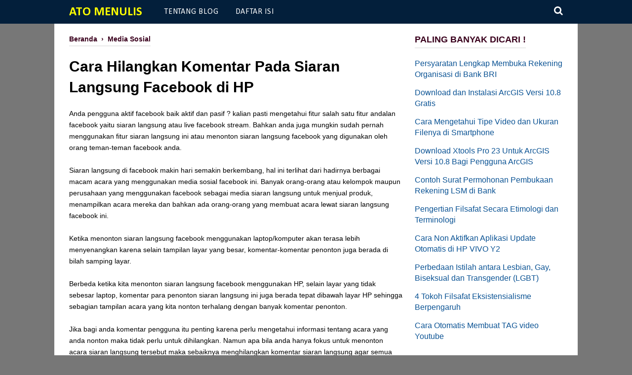

--- FILE ---
content_type: text/html; charset=utf-8
request_url: https://www.google.com/recaptcha/api2/aframe
body_size: 267
content:
<!DOCTYPE HTML><html><head><meta http-equiv="content-type" content="text/html; charset=UTF-8"></head><body><script nonce="vkF1k7GyiU7QNAFt1CLNIg">/** Anti-fraud and anti-abuse applications only. See google.com/recaptcha */ try{var clients={'sodar':'https://pagead2.googlesyndication.com/pagead/sodar?'};window.addEventListener("message",function(a){try{if(a.source===window.parent){var b=JSON.parse(a.data);var c=clients[b['id']];if(c){var d=document.createElement('img');d.src=c+b['params']+'&rc='+(localStorage.getItem("rc::a")?sessionStorage.getItem("rc::b"):"");window.document.body.appendChild(d);sessionStorage.setItem("rc::e",parseInt(sessionStorage.getItem("rc::e")||0)+1);localStorage.setItem("rc::h",'1768898214814');}}}catch(b){}});window.parent.postMessage("_grecaptcha_ready", "*");}catch(b){}</script></body></html>